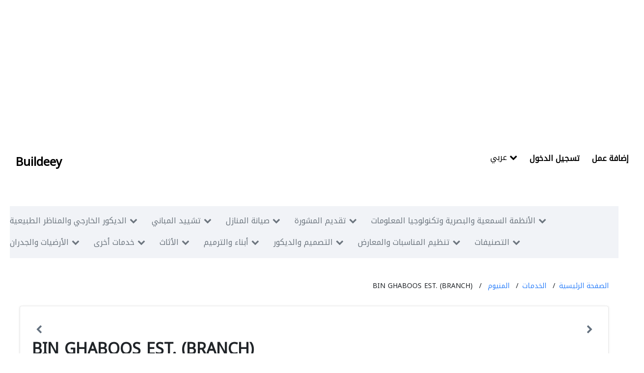

--- FILE ---
content_type: text/html; charset=UTF-8
request_url: https://buildeey.com/profile/bin-ghaboos-est-branch/ar
body_size: 7593
content:
<!DOCTYPE html>
<html lang="ar">
<head>
    <title>BIN GHABOOS EST. (BRANCH) | Buildeey</title>
	<meta charset="utf-8">
    <meta content='width=device-width, initial-scale=1.0, maximum-scale=1.0, user-scalable=0, shrink-to-fit=no' name='viewport' />
    <link rel="apple-touch-icon" sizes="76x76" href="https://buildeey.com/favicon.ico">
    <link rel="icon" type="image/ico" href="https://buildeey.com/favicon.ico" />
    <meta http-equiv="X-UA-Compatible" content="IE=edge,chrome=1" />
    <meta name="csrf-token" content="iGWEp2luwZsX6dwPv1hbNIR5hmxgzCcaloZYLrTi">
    <!-- vite style -->
    <link rel="preload" as="style" href="https://buildeey.com/build/assets/app-033aef45.css" /><link rel="preload" as="style" href="https://buildeey.com/build/assets/app-024f4368.css" /><link rel="modulepreload" href="https://buildeey.com/build/assets/app-0842a197.js" /><link rel="modulepreload" href="https://buildeey.com/build/assets/select2-07c86508.js" /><link rel="stylesheet" href="https://buildeey.com/build/assets/app-033aef45.css" /><link rel="stylesheet" href="https://buildeey.com/build/assets/app-024f4368.css" /><script type="module" src="https://buildeey.com/build/assets/app-0842a197.js"></script>    <meta name="description" content="من موقع الشركة وساعات عملها وماهي الخدمات المميزة التي تقدمها BIN GHABOOS EST. (BRANCH) تعرّف على كل ما يتعلق في">
    <meta name="keywords" content="">
    <!-- Google tag (gtag.js) -->

    <script type="text/javascript" async="" src="https://www.google-analytics.com/analytics.js"></script>
    <script async src="https://www.googletagmanager.com/gtag/js?id=G-7LSRP7CCY7"></script>
    <script>
      window.dataLayer = window.dataLayer || [];
      function gtag(){dataLayer.push(arguments);}
      gtag('js', new Date());
    
      gtag('config', 'G-7LSRP7CCY7');

    </script>
        <!-- fb -->
        <script type="application/ld+json">
            {"@context":"https://schema.org","@type":"Organization","name":"Buildeey","description":"buildeey.com is a one stop site for all your building needs and the first directory to find best professionals and suppliers for building projects","url":"https://buildeey.com","sameAs":["https://www.facebook.com/buildeey","https://www.instagram.com/buildeey?igshid=YmMyMTA2M2Y"]}}
            </script>

        <style >[wire\:loading], [wire\:loading\.delay], [wire\:loading\.inline-block], [wire\:loading\.inline], [wire\:loading\.block], [wire\:loading\.flex], [wire\:loading\.table], [wire\:loading\.grid], [wire\:loading\.inline-flex] {display: none;}[wire\:loading\.delay\.shortest], [wire\:loading\.delay\.shorter], [wire\:loading\.delay\.short], [wire\:loading\.delay\.long], [wire\:loading\.delay\.longer], [wire\:loading\.delay\.longest] {display:none;}[wire\:offline] {display: none;}[wire\:dirty]:not(textarea):not(input):not(select) {display: none;}input:-webkit-autofill, select:-webkit-autofill, textarea:-webkit-autofill {animation-duration: 50000s;animation-name: livewireautofill;}@keyframes livewireautofill { from {} }</style>
</head>
<body class="body ar" >
    <script async src="https://pagead2.googlesyndication.com/pagead/js/adsbygoogle.js?client=ca-pub-4047645071142125"
     crossorigin="anonymous"></script>
    <!-- Ads header -->
    <ins class="adsbygoogle"
     style="display:block"
     data-ad-client="ca-pub-4047645071142125"
     data-ad-slot="5635130437"
     data-ad-format="auto"
      data-full-width-responsive="true"></ins>
    <script>
     (adsbygoogle = window.adsbygoogle || []).push({});
    </script>    <div id="app">
        <div class="mobile-nav">
	<a href="https://buildeey.com/sa-ar" class="mobile-nav-brand">Buildeey</a>
	<ul class="mobile-nav-actions">
		<li id="sidenav-trigger"><i class="fa fa-bars"></i></li>
	</ul>
	<div class="mobile-search-frame">
		<div class="mobile-search-input-wrapper">
			<input class="mobile-search" placeholder="Search"/>
		</div>
		<button class="mobile-search-btn">بحث</button>
	</div>
	<div class="mobile-sidenav-frame">
		<div class="mobile-sidenav">
			<ul class="mobile-sidenav-list no-border">
				<li>
    <div class="dropdown">
    <button class="btn btn-secondary dropdown-toggle" type="button" id="dropdownMenuButton3" data-toggle="dropdown" aria-haspopup="true" aria-expanded="false">
      عربي <i class="fa fa-chevron-down icon-right"></i>
    </button>
    <div class="dropdown-menu" aria-labelledby="dropdownMenuButton3">
              <a class="dropdown-item" href="https://buildeey.com/profile/bin-ghaboos-est-branch">إنكليزي</a>
            <a class="dropdown-item" href="https://buildeey.com/profile/bin-ghaboos-est-branch/ar">عربي</a>
          </div>
  </div></li>
<li><a href="https://buildeey.com/login/ar">تسجيل الدخول</a></li>

<li class="highlight"><a href="https://buildeey.com/company-register/ar">إضافة عمل</a></li>

			</ul>
		</div>
	</div>
</div>
<div class="page-header page-header-clean">
	<div class="ph-content">
		<div class="header-row">
			<div class="hr-col hr-col-1">
				<a href="https://buildeey.com/sa-ar" class="ph-title">Buildeey</a>
			</div>
			<div class="hr-col hr-col-2">
				<div class="ph-actions">
					<ul class="ph-links dropdown">
						<li>
    <div class="dropdown">
    <button class="btn btn-secondary dropdown-toggle" type="button" id="dropdownMenuButton3" data-toggle="dropdown" aria-haspopup="true" aria-expanded="false">
      عربي <i class="fa fa-chevron-down icon-right"></i>
    </button>
    <div class="dropdown-menu" aria-labelledby="dropdownMenuButton3">
              <a class="dropdown-item" href="https://buildeey.com/profile/bin-ghaboos-est-branch">إنكليزي</a>
            <a class="dropdown-item" href="https://buildeey.com/profile/bin-ghaboos-est-branch/ar">عربي</a>
          </div>
  </div></li>
<li><a href="https://buildeey.com/login/ar">تسجيل الدخول</a></li>
<li class="highlight"><a href="https://buildeey.com/company-register/ar">إضافة عمل</a></li>
					</ul>
				</div>
			</div>
		</div>
	</div>
</div>        <div class="content">
            <div class="page-subheader">
  <div class="psh-content">
    <ul class="psh-items">
            <li>
        <a href="#">الديكور الخارجي والمناظر الطبيعية<i class="fa fa-chevron-down"></i></a>
        <ul class="pst-item-opts">
                    <li><a href="https://buildeey.com/sa-ar/landscape">تنسيق حدائق</a></li>
                    <li><a href="https://buildeey.com/sa-ar/swimming-pools">أحواض السباحة</a></li>
                    <li><a href="https://buildeey.com/sa-ar/garden-centers">معدات الملاعب والمشاتل</a></li>
                    <li><a href="https://buildeey.com/sa-ar/shades-pergolas">المظلات والبورجولات</a></li>
                    <li><a href="https://buildeey.com/sa-ar/fences-gates">الأسوار والبوابات</a></li>
                    <li><a href="https://buildeey.com/sa-ar/walkways">تصميم الممرات</a></li>
                  
        </ul>
      </li>
            <li>
        <a href="#">تشييد المباني<i class="fa fa-chevron-down"></i></a>
        <ul class="pst-item-opts">
                    <li><a href="https://buildeey.com/sa-ar/concrete-contractors">مقاولو الخرسانة</a></li>
                    <li><a href="https://buildeey.com/sa-ar/demolition">هدم المباني</a></li>
                    <li><a href="https://buildeey.com/sa-ar/blocks-concrete-products">منتجات البلوك والخرسانة</a></li>
                    <li><a href="https://buildeey.com/sa-ar/structural-engineer">مهندسي الانشاءات</a></li>
                    <li><a href="https://buildeey.com/sa-ar/road-contractors">مقاولو الطرق</a></li>
                    <li><a href="https://buildeey.com/sa-ar/pre-engineered-buildings">البيوت الجاهزة</a></li>
                    <li><a href="https://buildeey.com/sa-ar/steels-metals-construction">سحب الحديد والفولاذ</a></li>
                    <li><a href="https://buildeey.com/sa-ar/scaffolding">السقالات</a></li>
                    <li><a href="https://buildeey.com/sa-ar/soil-test">اختبار التربة</a></li>
                    <li><a href="https://buildeey.com/sa-ar/generator">المولدات الكهربائية</a></li>
                    <li><a href="https://buildeey.com/sa-ar/heavy-equipments">بيع وتأجير واستيراد ونقل المعدات الثقيلة</a></li>
                    <li><a href="https://buildeey.com/sa-ar/junk-removals">ترحيل المخلفات</a></li>
                    <li><a href="https://buildeey.com/sa-ar/waterproofing">تسرّب المياه</a></li>
                    <li><a href="https://buildeey.com/sa-ar/general-contractors">كبار المقاوليين</a></li>
                    <li><a href="https://buildeey.com/sa-ar/pre-fabricated-house">الأبنية مسبقة الصنع</a></li>
                    <li><a href="https://buildeey.com/sa-ar/portable-containers">الحاويات</a></li>
                    <li><a href="https://buildeey.com/sa-ar/excavation">الحفريّات</a></li>
                    <li><a href="https://buildeey.com/sa-ar/foundation">قواعد الأساس</a></li>
                    <li><a href="https://buildeey.com/sa-ar/steel-metal-fabrication">تصنيع الحديد والفولاذ</a></li>
                    <li><a href="https://buildeey.com/sa-ar/drainage-system">نظام الصرف الصحي</a></li>
                    <li><a href="https://buildeey.com/sa-ar/airport-construction">بناء المطارات</a></li>
                  
        </ul>
      </li>
            <li>
        <a href="#">صيانة المنازل<i class="fa fa-chevron-down"></i></a>
        <ul class="pst-item-opts">
                    <li><a href="https://buildeey.com/sa-ar/cleaning-services">خدمات التنظيف</a></li>
                    <li><a href="https://buildeey.com/sa-ar/handyman">عامل يدوي</a></li>
                    <li><a href="https://buildeey.com/sa-ar/ac-maintenance">صيانة مكيفات</a></li>
                    <li><a href="https://buildeey.com/sa-ar/locksmiths">حدّاد أقفال</a></li>
                    <li><a href="https://buildeey.com/sa-ar/plumbing-maintenance">الأشغال الصحية والسباكة</a></li>
                    <li><a href="https://buildeey.com/sa-ar/electrical-maintenance">الصيانة الكهربائية</a></li>
                    <li><a href="https://buildeey.com/sa-ar/pest-control">مكافحة الحشرات</a></li>
                    <li><a href="https://buildeey.com/sa-ar/home-security">أمن المنازل</a></li>
                    <li><a href="https://buildeey.com/sa-ar/furniture-assembly">نقل اثاث</a></li>
                    <li><a href="https://buildeey.com/sa-ar/home-maintenance">صيانة المنازل</a></li>
                    <li><a href="https://buildeey.com/sa-ar/moving-services">خدمات النقل</a></li>
                  
        </ul>
      </li>
            <li>
        <a href="#">تقديم المشورة<i class="fa fa-chevron-down"></i></a>
        <ul class="pst-item-opts">
                    <li><a href="https://buildeey.com/sa-ar/facade-consulting">استشارات هندسية</a></li>
                    <li><a href="https://buildeey.com/sa-ar/structural-engineer">استشارات الهندسة الإنشائية</a></li>
                    <li><a href="https://buildeey.com/sa-ar/electro-mechanical-consulting">استشارات كهروميكانيكية</a></li>
                    <li><a href="https://buildeey.com/sa-ar/road-consulting">استشارات الطرق</a></li>
                    <li><a href="https://buildeey.com/sa-ar/feasibility-studies">دراسة الجدوى الاقتصادية</a></li>
                    <li><a href="https://buildeey.com/sa-ar/project-management">ادارة مشروع</a></li>
                    <li><a href="https://buildeey.com/sa-ar/quality-controls">ضوابط الجودة</a></li>
                    <li><a href="https://buildeey.com/sa-ar/environmental-consulting">استشارات بيئية</a></li>
                    <li><a href="https://buildeey.com/sa-ar/surveyors">المساحيين</a></li>
                    <li><a href="https://buildeey.com/sa-ar/safety-consulting">استشارات السلامة</a></li>
                  
        </ul>
      </li>
            <li>
        <a href="#">الأنظمة السمعية والبصرية وتكنولوجيا المعلومات<i class="fa fa-chevron-down"></i></a>
        <ul class="pst-item-opts">
                    <li><a href="https://buildeey.com/sa-ar/security-system">أنظمة أمن</a></li>
                    <li><a href="https://buildeey.com/sa-ar/it-maintenance">الصيانة المعلوماتية</a></li>
                    <li><a href="https://buildeey.com/sa-ar/home-automation">أتمتة المنازل</a></li>
                    <li><a href="https://buildeey.com/sa-ar/telecom-systems">أنظمة الاتصالات</a></li>
                    <li><a href="https://buildeey.com/sa-ar/cable-networking">توصيل الكابلات وتركيب الشبكات</a></li>
                  
        </ul>
      </li>
            <li>
        <a href="#">الأرضيات والجدران<i class="fa fa-chevron-down"></i></a>
        <ul class="pst-item-opts">
                    <li><a href="https://buildeey.com/sa-ar/tiles-porcelain-mosaics">البلاط وسيراميك</a></li>
                    <li><a href="https://buildeey.com/sa-ar/wood-flooring">باركيه خشب</a></li>
                    <li><a href="https://buildeey.com/sa-ar/carpet-rug">سجاد وموكيت</a></li>
                    <li><a href="https://buildeey.com/sa-ar/decorative-concrete-flooring">أرضيات الخرسانة الزخرفية</a></li>
                    <li><a href="https://buildeey.com/sa-ar/vinyl-flooring">أرضيات الفينيل</a></li>
                    <li><a href="https://buildeey.com/sa-ar/special-flooring">أرضيات مميزة</a></li>
                    <li><a href="https://buildeey.com/sa-ar/cladding-materials">مواد الاكساء</a></li>
                  
        </ul>
      </li>
            <li>
        <a href="#">خدمات أخرى<i class="fa fa-chevron-down"></i></a>
        <ul class="pst-item-opts">
                    <li><a href="https://buildeey.com/sa-ar/water-tank">خزانات المياه</a></li>
                    <li><a href="https://buildeey.com/sa-ar/hotel-supplies">تجهيزات الفنادق</a></li>
                    <li><a href="https://buildeey.com/sa-ar/acoustic">الصوتيات</a></li>
                  
        </ul>
      </li>
            <li>
        <a href="#">الأثاث<i class="fa fa-chevron-down"></i></a>
        <ul class="pst-item-opts">
                    <li><a href="https://buildeey.com/sa-ar/home-furnitures">الأثاث والمفروشات المنزلية</a></li>
                    <li><a href="https://buildeey.com/sa-ar/office-furnitures">الأثاث المكتبي</a></li>
                    <li><a href="https://buildeey.com/sa-ar/accesorries">الاكسسوارات</a></li>
                    <li><a href="https://buildeey.com/sa-ar/appliances">الأجهزة المنزلية</a></li>
                    <li><a href="https://buildeey.com/sa-ar/curtains">الستائر</a></li>
                    <li><a href="https://buildeey.com/sa-ar/fabric-textile-supplier">توريد الأقمشة والنسيج</a></li>
                    <li><a href="https://buildeey.com/sa-ar/chimneys-fireplace">المواقد والمدافئ</a></li>
                    <li><a href="https://buildeey.com/sa-ar/custom-made-furniture">أثاث حسب الطلب</a></li>
                  
        </ul>
      </li>
            <li>
        <a href="#">أبناء والترميم<i class="fa fa-chevron-down"></i></a>
        <ul class="pst-item-opts">
                    <li><a href="https://buildeey.com/sa-ar/stone-marble">الحجر والرخام</a></li>
                    <li><a href="https://buildeey.com/sa-ar/wooden-products">منتجات خشبية</a></li>
                    <li><a href="https://buildeey.com/sa-ar/gypsum-products">منتجات الجبس</a></li>
                    <li><a href="https://buildeey.com/sa-ar/building-material-suppliers">موردو مواد البناء</a></li>
                    <li><a href="https://buildeey.com/sa-ar/paint">الدهان</a></li>
                    <li><a href="https://buildeey.com/sa-ar/lift-escalators">المصاعد والسلالم الكهربائية</a></li>
                    <li><a href="https://buildeey.com/sa-ar/kitchen-bathroom">الحمامات والمطابخ</a></li>
                    <li><a href="https://buildeey.com/sa-ar/fit-out-contractors">المقاول الأنسب</a></li>
                    <li><a href="https://buildeey.com/sa-ar/specialist-contractors">مقاولون اختصاصيون</a></li>
                    <li><a href="https://buildeey.com/sa-ar/glass">الزجاج</a></li>
                    <li><a href="https://buildeey.com/sa-ar/kitchen-bathroom-accessories">إكسسوارات المطابخ والحمامات</a></li>
                    <li><a href="https://buildeey.com/sa-ar/wall-wall-system-product">أنظمة ومنتجات الجدران</a></li>
                    <li><a href="https://buildeey.com/sa-ar/electrical-contractor">مقاولو كهرباء</a></li>
                    <li><a href="https://buildeey.com/sa-ar/mechanical">ميكانيكيون</a></li>
                    <li><a href="https://buildeey.com/sa-ar/gypsum-work">أعمال جبس</a></li>
                    <li><a href="https://buildeey.com/sa-ar/window-suppliers">موردو نوافذ</a></li>
                    <li><a href="https://buildeey.com/sa-ar/turn-key-contractors">مقاولون تسليم مفتاح</a></li>
                    <li><a href="https://buildeey.com/sa-ar/door-suppliers">موردو الأبواب</a></li>
                    <li><a href="https://buildeey.com/sa-ar/ironmongery">الحديد والأدوات المعدنية</a></li>
                    <li><a href="https://buildeey.com/sa-ar/fire-fighting-contractors">مقاولون لمكافحة الحريق</a></li>
                    <li><a href="https://buildeey.com/sa-ar/building-maintenance">صيانة المباني</a></li>
                    <li><a href="https://buildeey.com/sa-ar/permits-authority-approvals">تصاريح وتراخيص السلطة</a></li>
                    <li><a href="https://buildeey.com/sa-ar/joinery">الموبيليا والنجارة</a></li>
                    <li><a href="https://buildeey.com/sa-ar/roofing-system">أنظمة الأسقف</a></li>
                    <li><a href="https://buildeey.com/sa-ar/aluminum">المنيوم</a></li>
                    <li><a href="https://buildeey.com/sa-ar/lighting">الإنارة</a></li>
                    <li><a href="https://buildeey.com/sa-ar/railings">الدرابزين</a></li>
                    <li><a href="https://buildeey.com/sa-ar/metal-supplier-contractor">موردي ومقاولي المعادن</a></li>
                    <li><a href="https://buildeey.com/sa-ar/manpower-solution">الايدي العاملة</a></li>
                    <li><a href="https://buildeey.com/sa-ar/home-solar-system">أنظمة الطاقة الشمسية المنزلية</a></li>
                  
        </ul>
      </li>
            <li>
        <a href="#">التصميم والديكور<i class="fa fa-chevron-down"></i></a>
        <ul class="pst-item-opts">
                    <li><a href="https://buildeey.com/sa-ar/interior-design">الديكور الداخلي</a></li>
                    <li><a href="https://buildeey.com/sa-ar/drafting-services">خدمات التخطيط المعماري</a></li>
                    <li><a href="https://buildeey.com/sa-ar/3d">النمذجة والتصوير ثلاثي الأبعاد</a></li>
                    <li><a href="https://buildeey.com/sa-ar/art">الرسم والزخرفة</a></li>
                    <li><a href="https://buildeey.com/sa-ar/model-makings">صناعة النماذج</a></li>
                    <li><a href="https://buildeey.com/sa-ar/photography">التصوير الفوتوغرافي</a></li>
                    <li><a href="https://buildeey.com/sa-ar/architectural-design">التصميم المعماري</a></li>
                  
        </ul>
      </li>
            <li>
        <a href="#">تنظيم المناسبات والمعارض<i class="fa fa-chevron-down"></i></a>
        <ul class="pst-item-opts">
                    <li><a href="https://buildeey.com/sa-ar/rental-furnitures">أثاث للايجار</a></li>
                    <li><a href="https://buildeey.com/sa-ar/event-management">تنسيق حفلات</a></li>
                    <li><a href="https://buildeey.com/sa-ar/printing-services">خدمات الطباعة</a></li>
                    <li><a href="https://buildeey.com/sa-ar/stand-design">تصميم الأجنحة</a></li>
                    <li><a href="https://buildeey.com/sa-ar/event-furniture-suppliers">موردو أثاث المناسبات</a></li>
                  
        </ul>
      </li>
            <li>
        <a href="#">التصنيفات<i class="fa fa-chevron-down"></i></a>
        <ul class="pst-item-opts">
                    <li><a href="https://buildeey.com/sa-ar/marina">الموانئ</a></li>
                    <li><a href="https://buildeey.com/sa-ar/ship-maintenance">صيانة السفن</a></li>
                    <li><a href="https://buildeey.com/sa-ar/yacht-interior">التصميم الداخلي لليخوت</a></li>
                  
        </ul>
      </li>
          </ul>
  </div>
</div>
<div class="content">
  <div class="body-row">
    <div class="br-col br-col-full" id="">
      <ul class="profiles-breadcrumbs">
        <li><a href="https://buildeey.com/sa">الصفحة الرئيسية</a></li>
        <li><a href="#">الخدمات</a></li>
        <li>
          <a
            href="https://buildeey.com/sa-ar/aluminum"
            >المنيوم</a
          >
        </li>
        <li>BIN GHABOOS EST. (BRANCH)</li>
      </ul>

      <!-- Slider main container -->

      <div class="profile-header-container">
        <div class="swiper mySwiper">
          <div class="profile-header-slider swiper-wrapper">
                      </div>
          <div class="nav-buttons">
            <span class="slide-left"><i class="fa fa-chevron-left"></i></span>
            <span class="slide-right"><i class="fa fa-chevron-right"></i></span>
          </div>
        </div>
        <div class="profile-header-row">
          <div class="col col-lg-8 col-sm-12">
            <div class="title">BIN GHABOOS EST. (BRANCH)</div>
            <ul class="subtitle">
              <li class="stars">
                <i class="fa fa-star"></i><i class="fa fa-star"></i
                ><i class="fa fa-star"></i><i class="fa fa-star"></i
                ><i class="fa fa-star"></i> (5)
              </li>
              <li>
                                <a
                  href="https://buildeey.com/sa-ar/aluminum"
                  >المنيوم</a
                >
                              </li>
            </ul>
            <div class="address">
              <i class="fa fa-map-marker-alt"></i> 

                            <p class="oldadress black">P.O. Box: 18696, </p>
              
            </div>
            <div class="actions">
              <a
                class="profile-btn profile-btn-info btn-mrgn-right"
                href="tel:6492288"
                >اتصل الآن</a
              >
              <a class="profile-btn profile-btn-default" href="/cdn-cgi/l/email-protection#fd">أرسل بريد الكتروني</a
              >
            </div>
          </div>
          <div class="col col-lg-4 col-sm-12">
            <div class="profile-info">
              <div class="info">
                <div class="title"><i class="fa fa-phone"></i></div>
                <div class="data">6492288</div>
              </div>
              <div class="info">
                <div class="title"><i class="fa fa-envelope"></i></div>
                <div class="data"></div>
              </div>
              <div class="info">
                <div class="title"><i class="fa fa-globe"></i></div>
                <div class="data">
                  <a href="http://">http://</a>
                </div>
              </div>
            </div>
          </div>
        </div>
      </div>
      <div class="profile-body-row">
        <div class="col col-lg-9 ">
          <div class="profile-tabs">
            <ul class="tabs">
              <li class="active" data-tablink="1">حول</li>
            </ul>
            <div class="tab tab-active" data-tab="1">
              na 
            </div>
            <div class="tab" data-tab="2">
              <div class="review-header">
                <ul class="list">
                </ul>
              </div>
            
          
            </div>
            
          </div>
          <div class="profile-sub-btns" id="p-sbtns-mobile">
            <a class="profile-sub-btn ps-bookmark" profile-id="36698">
              <i class="fa fa-bookmark"></i> أضف للمفضلة
            </a>
            <a class="profile-sub-btn" href="https://www.facebook.com/sharer/sharer.php?u=https://buildeey.com/profile/bin-ghaboos-est-branch/ar" target="_blank">
              <i class="fa fa-facebook"></i> شارك
            </a>
            <a class="profile-sub-btn" href="https://api.whatsapp.com/send?text=https://buildeey.com/profile/bin-ghaboos-est-branch/ar" data-action="share/whatsapp/share">
              <i class="fa fa-whatsapp"></i> شارك
            </a>
          </div>

          <div class="bottom-section-2">
            <div class="bottom-section-2-title rtl">
             تحقق عن خدمات أخرى في المملكة العربية السعودية
            </div>
            <div class="city-cards swiper cardSwiper">
              <div class="swiper-wrapper ">
                <div class="service-list rtl">
                  <ul class="list">
                              
               
                    <li><a href="https://buildeey.com/sa-ar/city/riyadh">الرياض</a></li>
               
				                      
               
                    <li><a href="https://buildeey.com/sa-ar/city/jeddah">جدة</a></li>
               
				                      
               
                    <li><a href="https://buildeey.com/sa-ar/city/khobar">الخُبر</a></li>
               
				                      
               
                    <li><a href="https://buildeey.com/sa-ar/city/dammam">الدمام</a></li>
               
				                      
               
                    <li><a href="https://buildeey.com/sa-ar/city/mecca">مكة المكرمة</a></li>
               
				                      </ul>
            </div>
              </div>
            </div>
          
          </div>
          <div class="bottom-section-3">
            <div class="bottom-section-3-title rtl">
              اكتشف المزيد أبناء والترميم  الخدمات.
            </div>
            <div class="service-list rtl">
              <div class="title ">أبناء والترميم الشركات</div>
              <ul class="list">
                                <li><a href="https://buildeey.com/sa-ar/stone-marble">الحجر والرخام</a></li>
                                <li><a href="https://buildeey.com/sa-ar/wooden-products">منتجات خشبية</a></li>
                                <li><a href="https://buildeey.com/sa-ar/gypsum-products">منتجات الجبس</a></li>
                                <li><a href="https://buildeey.com/sa-ar/building-material-suppliers">موردو مواد البناء</a></li>
                                <li><a href="https://buildeey.com/sa-ar/paint">الدهان</a></li>
                                <li><a href="https://buildeey.com/sa-ar/lift-escalators">المصاعد والسلالم الكهربائية</a></li>
                                <li><a href="https://buildeey.com/sa-ar/kitchen-bathroom">الحمامات والمطابخ</a></li>
                                <li><a href="https://buildeey.com/sa-ar/fit-out-contractors">المقاول الأنسب</a></li>
                                <li><a href="https://buildeey.com/sa-ar/specialist-contractors">مقاولون اختصاصيون</a></li>
                                <li><a href="https://buildeey.com/sa-ar/glass">الزجاج</a></li>
                                <li><a href="https://buildeey.com/sa-ar/kitchen-bathroom-accessories">إكسسوارات المطابخ والحمامات</a></li>
                                <li><a href="https://buildeey.com/sa-ar/wall-wall-system-product">أنظمة ومنتجات الجدران</a></li>
                                <li><a href="https://buildeey.com/sa-ar/electrical-contractor">مقاولو كهرباء</a></li>
                                <li><a href="https://buildeey.com/sa-ar/mechanical">ميكانيكيون</a></li>
                                <li><a href="https://buildeey.com/sa-ar/gypsum-work">أعمال جبس</a></li>
                                <li><a href="https://buildeey.com/sa-ar/window-suppliers">موردو نوافذ</a></li>
                                <li><a href="https://buildeey.com/sa-ar/turn-key-contractors">مقاولون تسليم مفتاح</a></li>
                                <li><a href="https://buildeey.com/sa-ar/door-suppliers">موردو الأبواب</a></li>
                                <li><a href="https://buildeey.com/sa-ar/ironmongery">الحديد والأدوات المعدنية</a></li>
                                <li><a href="https://buildeey.com/sa-ar/fire-fighting-contractors">مقاولون لمكافحة الحريق</a></li>
                                <li><a href="https://buildeey.com/sa-ar/building-maintenance">صيانة المباني</a></li>
                                <li><a href="https://buildeey.com/sa-ar/permits-authority-approvals">تصاريح وتراخيص السلطة</a></li>
                                <li><a href="https://buildeey.com/sa-ar/joinery">الموبيليا والنجارة</a></li>
                                <li><a href="https://buildeey.com/sa-ar/roofing-system">أنظمة الأسقف</a></li>
                                <li><a href="https://buildeey.com/sa-ar/aluminum">المنيوم</a></li>
                                <li><a href="https://buildeey.com/sa-ar/lighting">الإنارة</a></li>
                                <li><a href="https://buildeey.com/sa-ar/railings">الدرابزين</a></li>
                                <li><a href="https://buildeey.com/sa-ar/metal-supplier-contractor">موردي ومقاولي المعادن</a></li>
                                <li><a href="https://buildeey.com/sa-ar/manpower-solution">الايدي العاملة</a></li>
                                <li><a href="https://buildeey.com/sa-ar/home-solar-system">أنظمة الطاقة الشمسية المنزلية</a></li>
                               
              </ul>
            </div>
          </div>
          <div class="bottom-section-1">
            <div class="bottom-section-1-title rtl">
              الخدمات المتوفرة من نفس التصنيف
            </div>
            <ul class="bottom-section-1-list">
              <li>
    <a href="https://buildeey.com/profile/everest-metal-industries-llc/ar">
      <img src="https://buildeey.com/uploads/gallery/everest-metal-industries-llc%2Fdgbdgn%20c%20b.JPG" />
      <div class="title">everest metal industries..</div>
      <div class="category">المنيوم</div>
    </a>
  </li>
<li>
    <a href="https://buildeey.com/profile/tecsol-international-llc/ar">
      <img src="https://buildeey.com/uploads/gallery/tecsol-international-llc%2F2.png" />
      <div class="title">tecsol international llc</div>
      <div class="category">الزجاج</div>
    </a>
  </li>
<li>
    <a href="https://buildeey.com/profile/al-rawaa-glass-and-aluminum-industry-llc/ar">
      <img src="https://buildeey.com/uploads/gallery/al-rawaa-glass-and-aluminum-industry-llc%2F3.PNG" />
      <div class="title">al rawaa glass..</div>
      <div class="category">المنيوم</div>
    </a>
  </li>
<li>
    <a href="https://buildeey.com/profile/stars-aluminium-and-glass-co/ar">
      <img src="https://buildeey.com/uploads/gallery/stars-aluminium-and-glass-co%2F1.PNG" />
      <div class="title">stars aluminium and..</div>
      <div class="category">الزجاج</div>
    </a>
  </li>
<li>
    <a href="https://buildeey.com/profile/al-barary-aluminum-and-glass-llc/ar">
      <img src="https://buildeey.com/uploads/gallery/al-barary-aluminum-and-glass-llc%2F1.jpg" />
      <div class="title">al barary aluminum..</div>
      <div class="category">المنيوم</div>
    </a>
  </li>
            </ul>
          </div>
        </div>
        <div class="col col-lg-3 pl-3">
          <div class="profile-sub-btns" id="p-sbtns">
            <a class="profile-sub-btn ps-bookmark " profile-id="36698">
              <i class="fa fa-bookmark"></i> أضف للمفضلة
            </a>
            <a class="profile-sub-btn"  href="https://www.facebook.com/sharer/sharer.php?u=https://buildeey.com/profile/bin-ghaboos-est-branch/ar" target="_blank">
              <i class="fa fa-facebook"></i> شارك
            </a>
            <a class="profile-sub-btn" href="https://api.whatsapp.com/send?text=https://buildeey.com/profile/bin-ghaboos-est-branch/ar" data-action="share/whatsapp/share">
              <i class="fa fa-whatsapp"></i> شارك
            </a>
          </div>
          <div class="similar-searches">
            <div class="header">نتائج مشابهة</div>
            <ul class="list">
              <li>
    <a href="https://buildeey.com/profile/ibrahim-barakati-trading-est/ar">
      <img src="" />
      <div class="title">ibrahim barakati trading..</div>
      <div class="category">موردو مواد البناء</div>
    </a>
  </li>
<li>
    <a href="https://buildeey.com/profile/ibrahim-al-afandi-est/ar">
      <img src="" />
      <div class="title">ibrahim al afandi..</div>
      <div class="category">موردو مواد البناء</div>
    </a>
  </li>
<li>
    <a href="https://buildeey.com/profile/ibrahim-amp-hussam-yousif-al-muhaidib-amp-partners-co/ar">
      <img src="" />
      <div class="title">ibrahim &amp; hussam..</div>
      <div class="category">موردو مواد البناء</div>
    </a>
  </li>
<li>
    <a href="https://buildeey.com/profile/industrial-equipment-sales-est/ar">
      <img src="" />
      <div class="title">industrial equipment sales..</div>
      <div class="category">موردو مواد البناء</div>
    </a>
  </li>
<li>
    <a href="https://buildeey.com/profile/international-development-amp-construction-co-idco/ar">
      <img src="" />
      <div class="title">international development &amp;..</div>
      <div class="category">موردو مواد البناء</div>
    </a>
  </li>
            </ul>
          </div>
        </div>
      </div>
    </div>
  </div>
</div>

        </div>
        <footer class="footer-frame footer-frame-short">
	<div class="errors">
			</div>
	<div class="footer-content">
		<div class="footer-header">
			<div class="fh-title">Buildeey.com</div>
			<div class="fh-opts">
				<div class="footer-dd">
    <img class="fdd-img" src="https://buildeey.com/uploads/ctry_flags/Saudi%20Arabia.webp"/>
    <select class="country-selector redirect_to_selected" aria-labelledby="country selector">
                <option    value="https://buildeey.com/ae-ar">الإمارات العربية المتحدة</option>
                <option  selected  value="https://buildeey.com/sa-ar">المملكة العربية السعودية</option>
                <option    value="https://buildeey.com/kw-ar">الكويت</option>
                <option    value="https://buildeey.com/qa-ar">قطر</option>
                <option    value="https://buildeey.com/bh-ar">البحرين</option>
                <option    value="https://buildeey.com/om-ar">سلطنة عمان</option>
                <option    value="https://buildeey.com/eg-ar">مصر</option>
                <option    value="https://buildeey.com/ph-ar">الفلبين</option>
                <option    value="https://buildeey.com/id-ar">اندونيسيا</option>
                <option    value="https://buildeey.com/my-ar">ماليزيا</option>
                <option    value="https://buildeey.com/jo-ar">الأردن</option>
                <option    value="https://buildeey.com/lb-ar">لبنان</option>
                <option    value="https://buildeey.com/ly-ar">ليبيا</option>
                <option    value="https://buildeey.com/tn-ar">تونس</option>
            </select>
</div>
				<div class="footer-dd">
    <select class="country-selector redirect_to_selected" aria-label="language selector" >
         
        <option   value="https://buildeey.com/profile/bin-ghaboos-est-branch" >إنكليزي</option>
         
        <option selected  value="https://buildeey.com/profile/bin-ghaboos-est-branch/ar" >عربي</option>
            </select>
</div>			</div>
		</div>
		<div class="footer-end-short">
			<ul class="footer-links-short">
				<li><a href="https://buildeey.com/about/ar">حول</a></li>
								<li><a href="https://buildeey.com/company-register/ar">إضافة عمل</a></li>
								<li><a href="https://buildeey.com/calculators/ar">الحاسبات</a></li>
				<li><a href="https://buildeey.com/blog/ar">المدونات</a></li>
				<li><a href="https://buildeey.com/faqs/ar">الأسئلة الشائعة</a></li>
			</ul>
			<span class="copyright">حقوق النشر ،الشعار ،العلامات التقنية والعلامات ذات الصلة </span>
		</div>
	</div>
</footer>       
    </div>
    <script data-cfasync="false" src="/cdn-cgi/scripts/5c5dd728/cloudflare-static/email-decode.min.js"></script><script src="/livewire/livewire.js?id=90730a3b0e7144480175" data-turbo-eval="false" data-turbolinks-eval="false" ></script><script data-turbo-eval="false" data-turbolinks-eval="false" >window.livewire = new Livewire();window.Livewire = window.livewire;window.livewire_app_url = '';window.livewire_token = 'iGWEp2luwZsX6dwPv1hbNIR5hmxgzCcaloZYLrTi';window.deferLoadingAlpine = function (callback) {window.addEventListener('livewire:load', function () {callback();});};let started = false;window.addEventListener('alpine:initializing', function () {if (! started) {window.livewire.start();started = true;}});document.addEventListener("DOMContentLoaded", function () {if (! started) {window.livewire.start();started = true;}});</script>
<script defer src="https://static.cloudflareinsights.com/beacon.min.js/vcd15cbe7772f49c399c6a5babf22c1241717689176015" integrity="sha512-ZpsOmlRQV6y907TI0dKBHq9Md29nnaEIPlkf84rnaERnq6zvWvPUqr2ft8M1aS28oN72PdrCzSjY4U6VaAw1EQ==" data-cf-beacon='{"version":"2024.11.0","token":"f78e3e2a8adb4ccd857c5e51700afa53","r":1,"server_timing":{"name":{"cfCacheStatus":true,"cfEdge":true,"cfExtPri":true,"cfL4":true,"cfOrigin":true,"cfSpeedBrain":true},"location_startswith":null}}' crossorigin="anonymous"></script>
</body>
</html>

--- FILE ---
content_type: text/html; charset=utf-8
request_url: https://www.google.com/recaptcha/api2/aframe
body_size: 259
content:
<!DOCTYPE HTML><html><head><meta http-equiv="content-type" content="text/html; charset=UTF-8"></head><body><script nonce="FYVms-J8yeFiQ6GhoXBERw">/** Anti-fraud and anti-abuse applications only. See google.com/recaptcha */ try{var clients={'sodar':'https://pagead2.googlesyndication.com/pagead/sodar?'};window.addEventListener("message",function(a){try{if(a.source===window.parent){var b=JSON.parse(a.data);var c=clients[b['id']];if(c){var d=document.createElement('img');d.src=c+b['params']+'&rc='+(localStorage.getItem("rc::a")?sessionStorage.getItem("rc::b"):"");window.document.body.appendChild(d);sessionStorage.setItem("rc::e",parseInt(sessionStorage.getItem("rc::e")||0)+1);localStorage.setItem("rc::h",'1769253204987');}}}catch(b){}});window.parent.postMessage("_grecaptcha_ready", "*");}catch(b){}</script></body></html>